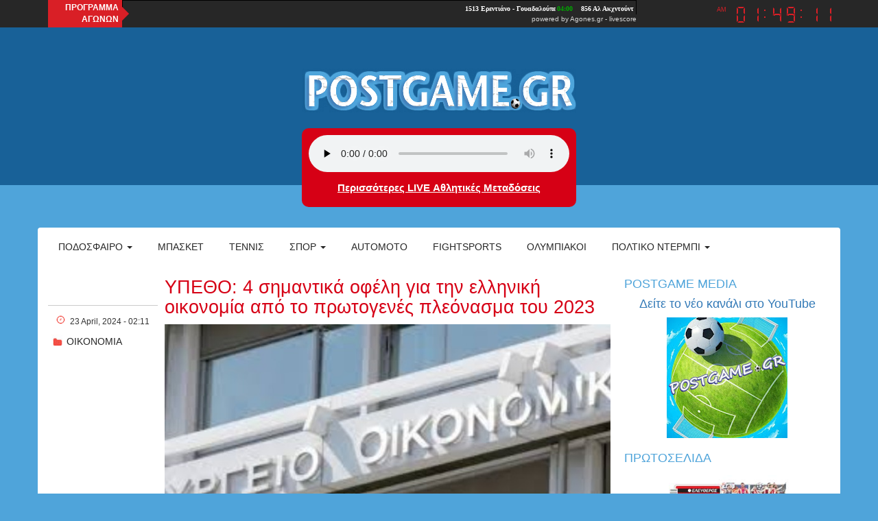

--- FILE ---
content_type: text/html; charset=utf-8
request_url: https://postgame.gr/sports/%CF%85%CF%80%CE%B5%CE%B8%CE%BF-4-%CF%83%CE%B7%CE%BC%CE%B1%CE%BD%CF%84%CE%B9%CE%BA%CE%AC-%CE%BF%CF%86%CE%AD%CE%BB%CE%B7-%CE%B3%CE%B9%CE%B1-%CF%84%CE%B7%CE%BD-%CE%B5%CE%BB%CE%BB%CE%B7%CE%BD%CE%B9%CE%BA%CE%AE-%CE%BF%CE%B9%CE%BA%CE%BF%CE%BD%CE%BF%CE%BC%CE%AF%CE%B1-%CE%B1%CF%80%CF%8C-%CF%84%CE%BF-%CF%80%CF%81%CF%89%CF%84%CE%BF%CE%B3%CE%B5%CE%BD%CE%AD%CF%82-%CF%80%CE%BB%CE%B5%CF%8C%CE%BD%CE%B1%CF%83%CE%BC%CE%B1-%CF%84%CE%BF%CF%85-2023
body_size: 9389
content:
<!DOCTYPE html>

<html lang="el">

<head>
	<meta name="viewport" content="width=device-width, initial-scale=1.0, user-scalable=no">
	<meta name="copyright" content="internetatmajor.com">
	<meta http-equiv="Content-Type" content="text/html; charset=utf-8" />
<link rel="shortcut icon" href="https://postgame.gr/sites/default/files/favicon.png" type="image/png" />
<link rel="shortlink" href="/node/191236" />
<link rel="canonical" href="/sports/%CF%85%CF%80%CE%B5%CE%B8%CE%BF-4-%CF%83%CE%B7%CE%BC%CE%B1%CE%BD%CF%84%CE%B9%CE%BA%CE%AC-%CE%BF%CF%86%CE%AD%CE%BB%CE%B7-%CE%B3%CE%B9%CE%B1-%CF%84%CE%B7%CE%BD-%CE%B5%CE%BB%CE%BB%CE%B7%CE%BD%CE%B9%CE%BA%CE%AE-%CE%BF%CE%B9%CE%BA%CE%BF%CE%BD%CE%BF%CE%BC%CE%AF%CE%B1-%CE%B1%CF%80%CF%8C-%CF%84%CE%BF-%CF%80%CF%81%CF%89%CF%84%CE%BF%CE%B3%CE%B5%CE%BD%CE%AD%CF%82-%CF%80%CE%BB%CE%B5%CF%8C%CE%BD%CE%B1%CF%83%CE%BC%CE%B1-%CF%84%CE%BF%CF%85-2023" />
<meta name="Generator" content="Drupal 7 (http://drupal.org)" />
    <script src="https://cdnjs.cloudflare.com/ajax/libs/moment.js/2.10.6/moment.min.js"></script>
    <script type="text/javascript" src="https://postgame.gr/sites/all/modules/jquery_update/replace/jquery/1.12/jquery.min.js?v=1.12.4"></script>
<script type="text/javascript" src="https://postgame.gr/misc/jquery.once.js?v=1.2"></script>
<script type="text/javascript" src="https://postgame.gr/misc/drupal.js?rn05ku"></script>
<script type="text/javascript" src="https://postgame.gr/sites/all/modules/jquery_update/js/jquery_browser.js?v=0.0.1"></script>
<script type="text/javascript" src="https://postgame.gr/sites/all/modules/jquery_update/replace/ui/external/jquery.cookie.js?v=67fb34f6a866c40d0570"></script>
<script type="text/javascript" src="https://postgame.gr/sites/all/modules/jquery_update/replace/jquery.form/4/jquery.form.min.js?v=4.2.1"></script>
<script type="text/javascript" src="https://postgame.gr/misc/ajax.js?v=7.39"></script>
<script type="text/javascript" src="https://postgame.gr/sites/all/modules/jquery_update/js/jquery_update.js?v=0.0.1"></script>
<script type="text/javascript" src="https://postgame.gr/sites/all/modules/media_colorbox/media_colorbox.js?rn05ku"></script>
<script type="text/javascript" src="https://postgame.gr/sites/all/modules/lazyloader/jquery.lazyloader.js?rn05ku"></script>
<script type="text/javascript" src="https://postgame.gr/sites/all/libraries/colorbox/jquery.colorbox-min.js?rn05ku"></script>
<script type="text/javascript" src="https://postgame.gr/sites/all/modules/colorbox/js/colorbox.js?rn05ku"></script>
<script type="text/javascript" src="https://postgame.gr/sites/all/modules/colorbox/styles/default/colorbox_style.js?rn05ku"></script>
<script type="text/javascript" src="https://postgame.gr/sites/all/modules/views/js/base.js?rn05ku"></script>
<script type="text/javascript" src="https://postgame.gr/misc/progress.js?v=7.39"></script>
<script type="text/javascript" src="https://postgame.gr/sites/all/modules/views/js/ajax_view.js?rn05ku"></script>
<script type="text/javascript" src="https://postgame.gr/sites/all/themes/iam_postgame/js/postgame.js?rn05ku"></script>
<script type="text/javascript" src="https://postgame.gr/sites/all/themes/iam_postgame/js/clock.js?rn05ku"></script>
<script type="text/javascript" src="//maxcdn.bootstrapcdn.com/bootstrap/3.3.4/js/bootstrap.min.js?rn05ku"></script>
<script type="text/javascript">
<!--//--><![CDATA[//><!--
jQuery.extend(Drupal.settings, {"basePath":"\/","pathPrefix":"","ajaxPageState":{"theme":"iam_postgame","theme_token":"ZRtvQExAsSqgxBIBIid8Wb9adrI44jDYJd8ql6r2vv4","jquery_version":"1.12","jquery_version_token":"nwmA9FN91Hs1gSw3sD3RxYoHUBTSJijAGiBLmXub26U","js":{"sites\/all\/modules\/addthis\/addthis.js":1,"0":1,"sites\/all\/modules\/jquery_update\/replace\/jquery\/1.12\/jquery.min.js":1,"misc\/jquery.once.js":1,"misc\/drupal.js":1,"sites\/all\/modules\/jquery_update\/js\/jquery_browser.js":1,"sites\/all\/modules\/jquery_update\/replace\/ui\/external\/jquery.cookie.js":1,"sites\/all\/modules\/jquery_update\/replace\/jquery.form\/4\/jquery.form.min.js":1,"misc\/ajax.js":1,"sites\/all\/modules\/jquery_update\/js\/jquery_update.js":1,"sites\/all\/modules\/media_colorbox\/media_colorbox.js":1,"sites\/all\/modules\/lazyloader\/jquery.lazyloader.js":1,"sites\/all\/libraries\/colorbox\/jquery.colorbox-min.js":1,"sites\/all\/modules\/colorbox\/js\/colorbox.js":1,"sites\/all\/modules\/colorbox\/styles\/default\/colorbox_style.js":1,"sites\/all\/modules\/views\/js\/base.js":1,"misc\/progress.js":1,"sites\/all\/modules\/views\/js\/ajax_view.js":1,"sites\/all\/themes\/iam_postgame\/js\/postgame.js":1,"sites\/all\/themes\/iam_postgame\/js\/clock.js":1,"\/\/maxcdn.bootstrapcdn.com\/bootstrap\/3.3.4\/js\/bootstrap.min.js":1},"css":{"modules\/system\/system.base.css":1,"modules\/system\/system.menus.css":1,"modules\/system\/system.messages.css":1,"modules\/system\/system.theme.css":1,"modules\/aggregator\/aggregator.css":1,"modules\/field\/theme\/field.css":1,"modules\/node\/node.css":1,"modules\/user\/user.css":1,"sites\/all\/modules\/views\/css\/views.css":1,"sites\/all\/modules\/lazyloader\/lazyloader.css":1,"sites\/all\/modules\/colorbox\/styles\/default\/colorbox_style.css":1,"sites\/all\/modules\/ctools\/css\/ctools.css":1,"sites\/all\/themes\/iam_postgame\/css\/postgame.css":1,"sites\/all\/themes\/iam_postgame\/css\/clock.css":1,"\/\/maxcdn.bootstrapcdn.com\/bootstrap\/3.3.4\/css\/bootstrap.min.css":1}},"colorbox":{"opacity":"0.85","current":"{current} of {total}","previous":"\u00ab Prev","next":"Next \u00bb","close":"Close","maxWidth":"98%","maxHeight":"98%","fixed":true,"mobiledetect":true,"mobiledevicewidth":"480px","file_public_path":"\/sites\/default\/files","specificPagesDefaultValue":"admin*\nimagebrowser*\nimg_assist*\nimce*\nnode\/add\/*\nnode\/*\/edit\nprint\/*\nprintpdf\/*\nsystem\/ajax\nsystem\/ajax\/*"},"views":{"ajax_path":"\/views\/ajax","ajaxViews":{"views_dom_id:453f5b5f7cfa2798554b8fe6818edb65":{"view_name":"postgame_radio","view_display_id":"postgame_radio_ticker","view_args":"","view_path":"node\/204622","view_base_path":null,"view_dom_id":"453f5b5f7cfa2798554b8fe6818edb65","pager_element":0}}},"urlIsAjaxTrusted":{"\/views\/ajax":true,"\/search":true},"lazyloader":{"loadImageDelay":"5"}});
//--><!]]>
</script>
	<title>ΥΠΕΘΟ: 4 σημαντικά οφέλη για την ελληνική οικονομία από το πρωτογενές πλεόνασμα του 2023 | Postgame</title>
	<style type="text/css" media="all">
@import url("https://postgame.gr/modules/system/system.base.css?rn05ku");
@import url("https://postgame.gr/modules/system/system.menus.css?rn05ku");
@import url("https://postgame.gr/modules/system/system.messages.css?rn05ku");
@import url("https://postgame.gr/modules/system/system.theme.css?rn05ku");
</style>
<style type="text/css" media="all">
@import url("https://postgame.gr/modules/aggregator/aggregator.css?rn05ku");
@import url("https://postgame.gr/modules/field/theme/field.css?rn05ku");
@import url("https://postgame.gr/modules/node/node.css?rn05ku");
@import url("https://postgame.gr/modules/user/user.css?rn05ku");
@import url("https://postgame.gr/sites/all/modules/views/css/views.css?rn05ku");
@import url("https://postgame.gr/sites/all/modules/lazyloader/lazyloader.css?rn05ku");
</style>
<style type="text/css" media="all">
@import url("https://postgame.gr/sites/all/modules/colorbox/styles/default/colorbox_style.css?rn05ku");
@import url("https://postgame.gr/sites/all/modules/ctools/css/ctools.css?rn05ku");
</style>
<style type="text/css" media="all">
@import url("https://postgame.gr/sites/all/themes/iam_postgame/css/postgame.css?rn05ku");
@import url("https://postgame.gr/sites/all/themes/iam_postgame/css/clock.css?rn05ku");
</style>
<link type="text/css" rel="stylesheet" href="//maxcdn.bootstrapcdn.com/bootstrap/3.3.4/css/bootstrap.min.css?rn05ku" media="all" />
	
	<!-- Google Ad Sense -->
	<script async src="https://pagead2.googlesyndication.com/pagead/js/adsbygoogle.js?client=ca-pub-7597370425450905" crossorigin="anonymous"></script>
	
	<!-- GDPR, αχρείαστο πλέον επειδή έχει τέτοιο και το Google AdSense -->
	<!--
	<script type="text/javascript" charset="UTF-8" src="//cdn.cookie-script.com/s/c03bda63aa104cf557f174b36162eb7f.js"></script> 
	-->

</head>

<body class="html not-front not-logged-in no-sidebars page-node page-node- page-node-191236 node-type-article" >
	
	<div id="fb-root"></div>
	<script>(function(d, s, id) {
		var js, fjs = d.getElementsByTagName(s)[0];
		if (d.getElementById(id)) return;
		js = d.createElement(s); js.id = id;
		js.src = "//connect.facebook.net/en_US/sdk.js#xfbml=1&version=v2.4&appId=894499633939013";
		fjs.parentNode.insertBefore(js, fjs);
		}(document, 'script', 'facebook-jssdk'));
	</script>
	
	
<style>

	#views-exposed-form-search-page	{
		display:none;
	}
</style>

<div id="general-wrap">
	
	<div class="topline">

		<div class="container">

			<div class="row">

				<div class="agones col-lg-10 col-md-10 col-sm-12 col-xs-12">

					<div class="title">ΠΡΟΓΡΑΜΜΑ<br />ΑΓΩΝΩΝ</div>

					<div style="width:750px;text-align:right;line-height:11px;">

						<iframe src="https://ticker.agones.gr/ticker2_scroll_show.php?speed=800&color=ffffff&color2=00aa00&bgcolor=272727&bgcolor2=272727&width=750&font=10"
							width="750" height="21" scrolling=no marginwidth=0 marginheight=0 frameborder=0 border=0
							style="border:0;margin:0;padding:0;"></iframe>
						<br />
						<div style="font-family: Verdana, Tahoma, Arial, sans-serif;font-size:10px;background-color:#272727;color:#D8D8D8;">powered by <a style="font-size:10px;color:#D8D8D8;text-decoration:none;" href="https://agones.gr" target="_blank">Agones.gr</a> - <a href="https://agones.gr" target="_blank" style="font-size:10px;color:#D8D8D8;text-decoration:none;">livescore</a></div>
					
					</div>

				</div>
				
				<div class="time col-lg-2 col-md-2 col-sm-12 col-xs-12">

					<div id="clock" class="dark">

						<div class="display">

							<div class="ampm"></div>
							<div class="digits"></div>

						</div>

					</div>

				</div>

			</div>

		</div>

	</div>

	<div id="top-page">
	
		<div class="container">
		
			<div class="head-logo">
				
				<div class="row">
				
					<style>#logo { margin: 20px auto; }</style>
					
					<div class="" style="text-align:center;">
						
													<div id="logo"> <a href="/" title="Home" rel="home"><img src="https://postgame.gr/sites/all/themes/iam_postgame/logo.png" alt="Home" id="logo-image" /></a> </div>
								
						
					</div>
					
					<div style="max-width:400px; text-align: center; margin:auto; float:none;">
						
						<div class="radio" onclick="gotoplayer()" style="cursor: pointer;">
							<audio id="stream" controls preload="none" style="width:100%;">
								<source src="https://cloudwebradio.com/8336/stream" type="audio/mpeg">
								</audio>
								<script> var audio = document.getElementById('stream'); audio.volume = 0.5; </script>
							<h2>
								<a href="https://www.youtube.com/@PostgameMedia" target="_blank">
									Περισσότερες LIVE Αθλητικές Μεταδόσεις</a>								
							<h2>
						</div>
						
					</div>
				
				</div>
			
			</div>

			<nav class="navbar navbar-default" role="navigation">
				
				<div class="navbar-header">

					<button type="button" class="navbar-toggle" data-toggle="collapse" data-target="#horizontal-collapse">
						<span class="sr-only">Toggle navigation</span>
						<span class="icon-bar"></span>
						<span class="icon-bar"></span>
						<span class="icon-bar"></span>
					</button>
					
				</div>
				<!-- /.navbar-header -->

				<div id ="horizontal-collapse" class="collapsible-menu navbar-collapse collapse">
					<ul class="nav navbar-nav"><li class="first expanded dropdown"><a href="/football" title="" data-target="#" class="dropdown-toggle" data-toggle="dropdown">Ποδόσφαιρο <span class="caret"></span></a><ul class="dropdown-menu"><li class="first leaf"><a href="/categories/super-league" title="">Super league</a></li>
<li class="leaf"><a href="/superleague-2" title="">Β&#039; &amp; Γ&#039; Εθνική</a></li>
<li class="leaf"><a href="/categories/champions-league" title="">Champions league</a></li>
<li class="last leaf"><a href="/categories/europa-league" title="">Europa league</a></li>
</ul></li>
<li class="collapsed"><a href="/basketball" title="">Μπάσκετ</a></li>
<li class="leaf"><a href="/tennis" title="">Τέννις</a></li>
<li class="expanded dropdown"><a href="/various-sports" title="" data-target="#" class="dropdown-toggle" data-toggle="dropdown">Σπορ <span class="caret"></span></a><ul class="dropdown-menu"><li class="first leaf"><a href="/handball" title="">Χάντμπολ</a></li>
<li class="leaf"><a href="/waterpolo" title="">Πόλο</a></li>
<li class="leaf"><a href="/volley" title=""> Βόλεϊ</a></li>
<li class="leaf"><a href="/categories/%CE%B9%CF%83%CF%84%CE%B9%CE%BF%CF%80%CE%BB%CE%BF%CE%90%CE%B1" title="">Ιστιοπλοια</a></li>
<li class="last leaf"><a href="/categories/%CE%BA%CE%BF%CE%BB%CF%8D%CE%BC%CE%B2%CE%B7%CF%83%CE%B7" title="">Κολυμβηση</a></li>
</ul></li>
<li class="collapsed"><a href="/automoto" title="">Automoto</a></li>
<li class="leaf"><a href="/fightsports" title="">Fightsports</a></li>
<li class="leaf"><a href="/olympics" title="">ΟΛΥΜΠΙΑΚΟΙ</a></li>
<li class="last expanded dropdown"><a href="/politics" title="Πολτικό Ντέρμπι" data-target="#" class="dropdown-toggle" data-toggle="dropdown">Πολτικό Ντέρμπι <span class="caret"></span></a><ul class="dropdown-menu"><li class="first leaf"><a href="/politics" title="Πολιτική">Πολιτική</a></li>
<li class="leaf"><a href="/economics" title="ΟΙΚΟΝΟΜΙΑ">Οικονομία</a></li>
<li class="leaf"><a href="/international-news" title="Διεθνείς ειδήσεις">Διεθνείς ειδήσεις</a></li>
<li class="leaf"><a href="/culture" title="Πολιτισμός">Πολιτισμός</a></li>
<li class="leaf"><a href="/turism" title="Τουρισμός">Τουρισμός</a></li>
<li class="leaf"><a href="/society" title="Κοινωνία">Κοινωνία</a></li>
<li class="last leaf"><a href="/cinema" title="ΣΙΝΕΜΑ">ΣΙΝΕΜΑ</a></li>
</ul></li>
</ul>					<form action="/search" method="get" id="views-exposed-form-search-page" accept-charset="UTF-8"><div><div class="views-exposed-form">
  <div class="views-exposed-widgets clearfix">
          <div id="edit-search-api-views-fulltext-wrapper" class="views-exposed-widget views-widget-filter-search_api_views_fulltext">
                  <label for="edit-search-api-views-fulltext">
            Fulltext search          </label>
                        <div class="views-widget">
                  </div>
              </div>
                    <div class="views-exposed-widget views-submit-button">
      <input type="submit" id="edit-submit-search" name="" value="Apply" class="form-submit" />    </div>
      </div>
</div>
</div></form>				</div>
				<!--/.nav-collapse -->
				
								
			</nav>
		
		</div>
	
	</div>

  
  <section id="main-content">
    <div class="container">
    	<div class="main-container"> 
                         <div id="messages"><div class="messages error">
<h2 class="element-invisible">Error message</h2>
 <ul>
  <li><em class="placeholder">Notice</em>: Undefined offset: 0 in <em class="placeholder">user_node_load()</em> (line <em class="placeholder">3682</em> of <em class="placeholder">/home/postgame/public_html/modules/user/user.module</em>).</li>
  <li><em class="placeholder">Notice</em>: Trying to get property of non-object in <em class="placeholder">user_node_load()</em> (line <em class="placeholder">3682</em> of <em class="placeholder">/home/postgame/public_html/modules/user/user.module</em>).</li>
  <li><em class="placeholder">Notice</em>: Undefined offset: 0 in <em class="placeholder">user_node_load()</em> (line <em class="placeholder">3683</em> of <em class="placeholder">/home/postgame/public_html/modules/user/user.module</em>).</li>
  <li><em class="placeholder">Notice</em>: Trying to get property of non-object in <em class="placeholder">user_node_load()</em> (line <em class="placeholder">3683</em> of <em class="placeholder">/home/postgame/public_html/modules/user/user.module</em>).</li>
  <li><em class="placeholder">Notice</em>: Undefined offset: 0 in <em class="placeholder">user_node_load()</em> (line <em class="placeholder">3684</em> of <em class="placeholder">/home/postgame/public_html/modules/user/user.module</em>).</li>
  <li><em class="placeholder">Notice</em>: Trying to get property of non-object in <em class="placeholder">user_node_load()</em> (line <em class="placeholder">3684</em> of <em class="placeholder">/home/postgame/public_html/modules/user/user.module</em>).</li>
  <li><em class="placeholder">Notice</em>: Undefined offset: 0 in <em class="placeholder">user_node_load()</em> (line <em class="placeholder">3682</em> of <em class="placeholder">/home/postgame/public_html/modules/user/user.module</em>).</li>
  <li><em class="placeholder">Notice</em>: Trying to get property of non-object in <em class="placeholder">user_node_load()</em> (line <em class="placeholder">3682</em> of <em class="placeholder">/home/postgame/public_html/modules/user/user.module</em>).</li>
  <li><em class="placeholder">Notice</em>: Undefined offset: 0 in <em class="placeholder">user_node_load()</em> (line <em class="placeholder">3683</em> of <em class="placeholder">/home/postgame/public_html/modules/user/user.module</em>).</li>
  <li><em class="placeholder">Notice</em>: Trying to get property of non-object in <em class="placeholder">user_node_load()</em> (line <em class="placeholder">3683</em> of <em class="placeholder">/home/postgame/public_html/modules/user/user.module</em>).</li>
  <li><em class="placeholder">Notice</em>: Undefined offset: 0 in <em class="placeholder">user_node_load()</em> (line <em class="placeholder">3684</em> of <em class="placeholder">/home/postgame/public_html/modules/user/user.module</em>).</li>
  <li><em class="placeholder">Notice</em>: Trying to get property of non-object in <em class="placeholder">user_node_load()</em> (line <em class="placeholder">3684</em> of <em class="placeholder">/home/postgame/public_html/modules/user/user.module</em>).</li>
  <li><em class="placeholder">Notice</em>: Undefined offset: 0 in <em class="placeholder">user_node_load()</em> (line <em class="placeholder">3682</em> of <em class="placeholder">/home/postgame/public_html/modules/user/user.module</em>).</li>
  <li><em class="placeholder">Notice</em>: Trying to get property of non-object in <em class="placeholder">user_node_load()</em> (line <em class="placeholder">3682</em> of <em class="placeholder">/home/postgame/public_html/modules/user/user.module</em>).</li>
  <li><em class="placeholder">Notice</em>: Undefined offset: 0 in <em class="placeholder">user_node_load()</em> (line <em class="placeholder">3683</em> of <em class="placeholder">/home/postgame/public_html/modules/user/user.module</em>).</li>
  <li><em class="placeholder">Notice</em>: Trying to get property of non-object in <em class="placeholder">user_node_load()</em> (line <em class="placeholder">3683</em> of <em class="placeholder">/home/postgame/public_html/modules/user/user.module</em>).</li>
  <li><em class="placeholder">Notice</em>: Undefined offset: 0 in <em class="placeholder">user_node_load()</em> (line <em class="placeholder">3684</em> of <em class="placeholder">/home/postgame/public_html/modules/user/user.module</em>).</li>
  <li><em class="placeholder">Notice</em>: Trying to get property of non-object in <em class="placeholder">user_node_load()</em> (line <em class="placeholder">3684</em> of <em class="placeholder">/home/postgame/public_html/modules/user/user.module</em>).</li>
  <li><em class="placeholder">Notice</em>: Undefined offset: 0 in <em class="placeholder">user_node_load()</em> (line <em class="placeholder">3682</em> of <em class="placeholder">/home/postgame/public_html/modules/user/user.module</em>).</li>
  <li><em class="placeholder">Notice</em>: Trying to get property of non-object in <em class="placeholder">user_node_load()</em> (line <em class="placeholder">3682</em> of <em class="placeholder">/home/postgame/public_html/modules/user/user.module</em>).</li>
  <li><em class="placeholder">Notice</em>: Undefined offset: 0 in <em class="placeholder">user_node_load()</em> (line <em class="placeholder">3683</em> of <em class="placeholder">/home/postgame/public_html/modules/user/user.module</em>).</li>
  <li><em class="placeholder">Notice</em>: Trying to get property of non-object in <em class="placeholder">user_node_load()</em> (line <em class="placeholder">3683</em> of <em class="placeholder">/home/postgame/public_html/modules/user/user.module</em>).</li>
  <li><em class="placeholder">Notice</em>: Undefined offset: 0 in <em class="placeholder">user_node_load()</em> (line <em class="placeholder">3684</em> of <em class="placeholder">/home/postgame/public_html/modules/user/user.module</em>).</li>
  <li><em class="placeholder">Notice</em>: Trying to get property of non-object in <em class="placeholder">user_node_load()</em> (line <em class="placeholder">3684</em> of <em class="placeholder">/home/postgame/public_html/modules/user/user.module</em>).</li>
  <li><em class="placeholder">Notice</em>: Undefined offset: 0 in <em class="placeholder">user_node_load()</em> (line <em class="placeholder">3682</em> of <em class="placeholder">/home/postgame/public_html/modules/user/user.module</em>).</li>
  <li><em class="placeholder">Notice</em>: Trying to get property of non-object in <em class="placeholder">user_node_load()</em> (line <em class="placeholder">3682</em> of <em class="placeholder">/home/postgame/public_html/modules/user/user.module</em>).</li>
  <li><em class="placeholder">Notice</em>: Undefined offset: 0 in <em class="placeholder">user_node_load()</em> (line <em class="placeholder">3683</em> of <em class="placeholder">/home/postgame/public_html/modules/user/user.module</em>).</li>
  <li><em class="placeholder">Notice</em>: Trying to get property of non-object in <em class="placeholder">user_node_load()</em> (line <em class="placeholder">3683</em> of <em class="placeholder">/home/postgame/public_html/modules/user/user.module</em>).</li>
  <li><em class="placeholder">Notice</em>: Undefined offset: 0 in <em class="placeholder">user_node_load()</em> (line <em class="placeholder">3684</em> of <em class="placeholder">/home/postgame/public_html/modules/user/user.module</em>).</li>
  <li><em class="placeholder">Notice</em>: Trying to get property of non-object in <em class="placeholder">user_node_load()</em> (line <em class="placeholder">3684</em> of <em class="placeholder">/home/postgame/public_html/modules/user/user.module</em>).</li>
 </ul>
</div>
</div>                                    <div class="region region-content">
    <div id="block-system-main" class="block block-system">

    
  <div class="content">
    
<div id="article-191236" class="node node-article clearfix">

	<div id="article-info">
				<a href="/user/" class="author"></a>		<span class="horizontal-space"></span>
		<p class="created">23 April, 2024 - 02:11</p>
				
<div class="field field-name-field-categories field-type-taxonomy-term-reference field-label-above">
      <div class="field-label">Categories:&nbsp;</div>
    <div class="field-items">
          <div class="field-item even"><a href="/economics">ΟΙΚΟΝΟΜΙΑ</a></div>
      </div>
</div>
	</div>
  
<div class="content">
		<h2>ΥΠΕΘΟ: 4 σημαντικά οφέλη για την ελληνική οικονομία από το πρωτογενές πλεόνασμα του 2023</h2>
	
<div class="field field-name-field-featured-image field-type-file field-label-hidden">
    <div class="field-items">
          <div class="field-item even"><div id="file-198584" class="file file-image file-image-jpeg">

        <h2 class="element-invisible"><a href="/files/w22-124349images1jpg-0">w22-124349images1.jpg</a></h2>
    
  
  <div class="content">
    <img data-src="https://postgame.gr/sites/default/files/w22-124349images1_0.jpg" src="https://postgame.gr/sites/all/modules/lazyloader/image_placeholder.gif" width="720" height="405" alt="" /><noscript><img src="https://postgame.gr/sites/default/files/w22-124349images1_0.jpg" width="720" height="405" alt="" /></noscript>  </div>

  
</div>
</div>
      </div>
</div>

<div class="field field-name-body field-type-text-with-summary field-label-hidden">
    <div class="field-items">
          <div class="field-item even"><p><span style="font-size: 13.008px;">Η ανθεκτικότητα της ελληνικής οικονομίας και η σταθερή δημοσιονομική πολιτική οδήγησαν στην επίτευξη των δημοσιονομικών στόχων για το 2023, αναφέρει το υπουργείο Εθνικής Οικονομίας και Οικονομικών με αφορμή τα στοιχεία που δημοσιοποίησε η ΕΛΣΤΑΤ. Παράλληλα, επισημαίνει ότι προκύπτουν τέσσερα σημαντικά οφέλη για την ελληνική οικονομία από το πρωτογενές πλεόνασμα του 2023.</p>
<!--break--><p></span></p>
<p><span style="font-size: 13.008px;"></span></p>
<p><span style="font-size: 13.008px;"></span></p>
<p><span style="font-size: 13.008px;"></span></p>
<p><span style="font-size: 13.008px;"></span></p>
<p><span style="font-size: 13.008px;"></span></p>
<p><span style="font-size: 13.008px;"></span></p>
<p><span style="font-size: 13.008px;">&nbsp;</span></p>
<p><span style="font-size: 13.008px;">Συγκεκριμένα, από το ΥΠΕΘΟ αναφέρονται τα εξής:</span></p>
<p><span style="font-size: 13.008px;">&nbsp;</span></p>
<p><span style="font-size: 13.008px;">«Όπως ανακοίνωσε η Ελληνική Στατιστική Αρχή, το πρωτογενές αποτέλεσμα Γενικής Κυβέρνησης για το 2023 ανήλθε σε 1,86% του ΑΕΠ, έναντι στόχου για 1,15% του ΑΕΠ που περιλαμβανόταν στην Εισηγητική Έκθεση του προϋπολογισμού. Σε σχέση με τους στόχους του προϋπολογισμού 2024 παρατηρήθηκε υπέρβαση καθαρών φορολογικών εσόδων ύψους 292 εκατ. ευρώ το τελευταίο τρίμηνο του 2023 και ύψους 647 εκατ. ευρώ την περίοδο Ιανουαρίου- Φεβρουαρίου 2024, που καταγράφονται δημοσιονομικά στο έτος 2023, ενώ παρατηρήθηκε συγκράτηση των δαπανών των φορέων Γενικής Κυβέρνησης ύψους 602 εκατ. ευρώ.</span></p>
<p><span style="font-size: 13.008px;">&nbsp;</span></p>
<p><span style="font-size: 13.008px;">Το θετικό αυτό αποτέλεσμα αποδεικνύει τη δυναμική της ελληνικής οικονομίας, αλλά και τα σταδιακά οφέλη από τη μείωση της φοροδιαφυγής. Είναι ενδεικτικό ότι τους μήνες Ιανουάριο και Φεβρουάριο 2024, τα 397 εκατ. ευρώ εκ των 647 εκατ. ευρώ που ήταν η υπέρβαση των στόχων, προήλθαν από την καταβολή φόρου εισοδήματος νομικών προσώπων.</span></p>
<p><span style="font-size: 13.008px;">&nbsp;</span></p>
<p><span style="font-size: 13.008px;">Η υπέρβαση του στόχου αναφορικά με το πρωτογενές πλεόνασμα έχει αντανάκλαση σε 4 πεδία:</span></p>
<p><span style="font-size: 13.008px;">&nbsp;</span></p>
<p><span style="font-size: 13.008px;">Πρώτον, στην ταχύτερη μείωση του δημοσίου χρέους. Με βάση το ανωτέρω αποτέλεσμα, ο λόγος χρέους προς ΑΕΠ μειώθηκε από 172,7% το 2022 σε 161,9% το 2023.</span></p>
<p><span style="font-size: 13.008px;">&nbsp;</span></p>
<p><span style="font-size: 13.008px;">Δεύτερον, στη δημιουργία μιας καλύτερης αφετηρίας για την επίτευξη των δημοσιονομικών στόχων του 2024, παρά τις διεθνείς αναταράξεις και την επιβράδυνση των διεθνών και ευρωπαϊκών ρυθμών ανάπτυξης,</span></p>
<p><span style="font-size: 13.008px;">&nbsp;</span></p>
<p><span style="font-size: 13.008px;">Τρίτον, στη δημιουργία περισσότερων περιθωρίων ευελιξίας αναφορικά με τον 4ετή δημοσιονομικό προγραμματισμό της χώρας λόγω της συγκράτησης του χρέους.</span></p>
<p><span style="font-size: 13.008px;">&nbsp;</span></p>
<p><span style="font-size: 13.008px;">Τέταρτον, το αποτέλεσμα αυτό στέλνει ένα ισχυρό σήμα στις διεθνείς αγορές ότι η ελληνική οικονομία ισχυροποιείται και αναπτύσσεται πέραν των στόχων, παρά τις δυσκολίες και τα έκτακτα γεγονότα που αντιμετώπισε η χώρα (φυσικές καταστροφές, διεθνείς κρίσεις, διπλές εθνικές εκλογές κ.λπ.) κατά το προηγούμενο έτος».</span></p>
<p><span style="font-size: 13.008px;"></span></p>
<p><span style="font-size: 13.008px;"></span></p>
<p><span style="font-size: 13.008px;"></span></p>
<p><span style="font-size: 13.008px;"></span></p>
<p><span style="font-size: 13.008px;"></span></p>
<p><span style="font-size: 13.008px;">πηγή amna.gr</span></p>
</div>
      </div>
</div>
</div>

<hr />

<!--
<div class="comments">
	<div class="fb-comments" data-href="https://postgame.grsports/υπεθο-4-σημαντικά-οφέλη-για-την-ελληνική-οικονομία-από-το-πρωτογενές-πλεόνασμα-του-2023" data-numposts="5"></div>
</div>
-->

</div>
  </div>
</div>
<div id="block-views-3dad5b5dc95f727cfab99200d7c6c3af" class="block block-views">

    <h2>Σχετικα Αρθρα</h2>
  
  <div class="content">
    <div class="view view-related-articles view-id-related_articles view-display-id-related_articles view-dom-id-aa4d8c3253165e8ae777b129b902bd6f">
        
  
  
      <div class="view-content">
        <div class="views-row views-row-1 views-row-odd views-row-first">
      
  <div class="views-field views-field-nothing">        <span class="field-content"><div class="related-image">
<img data-src="https://postgame.gr/sites/default/files/styles/medium/public/w20-14260631317087.jpg?itok=lZ9eJ5K0" src="https://postgame.gr/sites/all/modules/lazyloader/image_placeholder.gif" width="220" height="124" alt="" /><noscript><img src="https://postgame.gr/sites/default/files/styles/medium/public/w20-14260631317087.jpg?itok=lZ9eJ5K0" width="220" height="124" alt="" /></noscript>
</div>
<div class="related-content">
<span class="created">21.01.26</span>
<span class="categories"><a href="/economics">ΟΙΚΟΝΟΜΙΑ</a></span>
<a class="author-link"href="/user/"></a>
<a href="/sports/%CE%BA-%CF%87%CE%B1%CF%84%CE%B6%CE%B7%CE%B4%CE%AC%CE%BA%CE%B7%CF%82-%CE%B7-%CE%BA%CF%85%CE%B2%CE%AD%CF%81%CE%BD%CE%B7%CF%83%CE%B7-%CF%84%CE%B9%CE%BC%CE%AC-%CF%84%CE%B9%CF%82-%CE%B4%CE%B5%CF%83%CE%BC%CE%B5%CF%8D%CF%83%CE%B5%CE%B9%CF%82-%CF%84%CE%B7%CF%82-%CE%BF%CE%B9-30-%CE%BC%CE%B5%CF%84%CE%B1%CF%81%CF%81%CF%85%CE%B8%CE%BC%CE%AF%CF%83%CE%B5%CE%B9%CF%82-%CE%B3%CE%B9%CE%B1-%CF%84%CE%BF-2026">Κ. Χατζηδάκης: Η κυβέρνηση τιμά τις δεσμεύσεις της - Οι 30 μεταρρυθμίσεις για το 2026</a>
</div></span>  </div>  </div>
  <div class="views-row views-row-2 views-row-even">
      
  <div class="views-field views-field-nothing">        <span class="field-content"><div class="related-image">
<img data-src="https://postgame.gr/sites/default/files/styles/medium/public/w19-21341431313974.jpg?itok=Fh5EMSBn" src="https://postgame.gr/sites/all/modules/lazyloader/image_placeholder.gif" width="220" height="124" alt="" /><noscript><img src="https://postgame.gr/sites/default/files/styles/medium/public/w19-21341431313974.jpg?itok=Fh5EMSBn" width="220" height="124" alt="" /></noscript>
</div>
<div class="related-content">
<span class="created">20.01.26</span>
<span class="categories"><a href="/economics">ΟΙΚΟΝΟΜΙΑ</a></span>
<a class="author-link"href="/user/"></a>
<a href="/sports/%CE%BA-%CF%80%CE%B9%CE%B5%CF%81%CF%81%CE%B1%CE%BA%CE%AC%CE%BA%CE%B7%CF%82-%CE%B1%CF%80%CF%8C-%CF%84%CE%BF-eurogroup%C2%AB%CF%80%CF%81%CE%AD%CF%80%CE%B5%CE%B9-%CE%BD%CE%B1-%CE%B5%CF%80%CE%B9%CF%83%CF%84%CF%81%CE%AD%CF%88%CE%BF%CF%85%CE%BC%CE%B5-%CF%83%CE%B5-%CE%AD%CE%BD%CE%B1%CE%BD-%CE%B4%CF%81%CF%8C%CE%BC%CE%BF-%CE%B2%CE%B9%CF%8E%CF%83%CE%B9%CE%BC%CE%B7%CF%82-%CE%BF%CE%B9%CE%BA%CE%BF%CE%BD%CE%BF%CE%BC%CE%B9%CE%BA%CE%AE%CF%82">Κ. Πιερρακάκης από το Eurogroup:«Πρέπει να επιστρέψουμε σε έναν δρόμο βιώσιμης οικονομικής ανάπτυξης και δυναμισμού»</a>
</div></span>  </div>  </div>
  <div class="views-row views-row-3 views-row-odd">
      
  <div class="views-field views-field-nothing">        <span class="field-content"><div class="related-image">
<img data-src="https://postgame.gr/sites/default/files/styles/medium/public/w17-81326w30201534iris.png?itok=fUJ6g8fK" src="https://postgame.gr/sites/all/modules/lazyloader/image_placeholder.gif" width="220" height="124" alt="" /><noscript><img src="https://postgame.gr/sites/default/files/styles/medium/public/w17-81326w30201534iris.png?itok=fUJ6g8fK" width="220" height="124" alt="" /></noscript>
</div>
<div class="related-content">
<span class="created">19.01.26</span>
<span class="categories"><a href="/economics">ΟΙΚΟΝΟΜΙΑ</a></span>
<a class="author-link"href="/user/"></a>
<a href="/sports/%CE%B5%CE%BA%CF%81%CE%B7%CE%BA%CF%84%CE%B9%CE%BA%CE%AE-%CE%AC%CE%BD%CE%BF%CE%B4%CE%BF%CF%82-%CE%AC%CE%BC%CE%B5%CF%83%CF%89%CE%BD-%CF%80%CE%BB%CE%B7%CF%81%CF%89%CE%BC%CF%8E%CE%BD-%CE%BC%CE%AD%CF%83%CF%89-iris-%CF%84%CE%B7%CE%BD-%CF%80%CE%B5%CF%81%CE%AF%CE%BF%CE%B4%CE%BF-2020-2025">Εκρηκτική άνοδος άμεσων πληρωμών μέσω IRIS την περίοδο 2020-2025</a>
</div></span>  </div>  </div>
  <div class="views-row views-row-4 views-row-even views-row-last">
      
  <div class="views-field views-field-nothing">        <span class="field-content"><div class="related-image">
<img data-src="https://postgame.gr/sites/default/files/styles/medium/public/w16-164832w23154901w05132520w25153017w15124551w27205010proypologismos.jpg?itok=wQLgr3co" src="https://postgame.gr/sites/all/modules/lazyloader/image_placeholder.gif" width="220" height="124" alt="" /><noscript><img src="https://postgame.gr/sites/default/files/styles/medium/public/w16-164832w23154901w05132520w25153017w15124551w27205010proypologismos.jpg?itok=wQLgr3co" width="220" height="124" alt="" /></noscript>
</div>
<div class="related-content">
<span class="created">17.01.26</span>
<span class="categories"><a href="/economics">ΟΙΚΟΝΟΜΙΑ</a></span>
<a class="author-link"href="/user/"></a>
<a href="/sports/%CE%BD%CE%AD%CE%B1-%CE%AD%CE%BA%CE%B4%CE%BF%CF%83%CE%B7-%CE%B5%CE%BD%CF%84%CF%8C%CE%BA%CF%89%CE%BD-%CE%B3%CF%81%CE%B1%CE%BC%CE%BC%CE%B1%CF%84%CE%AF%CF%89%CE%BD-%CF%84%CE%BF%CF%85-%CE%B5%CE%BB%CE%BB%CE%B7%CE%BD%CE%B9%CE%BA%CE%BF%CF%8D-%CE%B4%CE%B7%CE%BC%CE%BF%CF%83%CE%AF%CE%BF%CF%85-%CE%BC%CE%B5-%CE%B5%CE%BE%CE%AC%CE%BC%CE%B7%CE%BD%CE%B7-%CE%B4%CE%B9%CE%AC%CF%81%CE%BA%CE%B5%CE%B9%CE%B1">Νέα έκδοση εντόκων γραμματίων του ελληνικού Δημοσίου με εξάμηνη διάρκεια</a>
</div></span>  </div>  </div>
    </div>
  
  
  
  
  
  
</div>  </div>
</div>
  </div>
      </div>
                    <section id="sidebar">
            <div class="region region-sidebar">
    <div id="block-block-36" class="block block-block block--postame-media">

    <h2>Postgame Media</h2>
  
  <div class="content">
    <h4 style="text-align: center;"><a href="https://sports.postgame.gr/">Δείτε το νέο κανάλι στο YouTube</a></h4>
<div style="widht: 100%; text-align: center;"><img alt="channels4_profile" title="YouTube profile" class="media-element file-full" data-delta="1" data-src="https://postgame.gr/sites/default/files/channels4_profile.jpg" src="https://postgame.gr/sites/all/modules/lazyloader/image_placeholder.gif" width="176" height="176" /><noscript><img alt="channels4_profile" title="YouTube profile" class="media-element file-full" data-delta="1" src="https://postgame.gr/sites/default/files/channels4_profile.jpg" width="176" height="176" /></noscript></div>
  </div>
</div>
<div id="block-block-38" class="block block-block block--tvprogram">

    <h2>Πρωτοσέλιδα</h2>
  
  <div class="content">
    <div align="center">
<iframe src="https://www.protoselidaefimeridon.gr/customticker.php?category=politikes&amp;width=180&amp;height=205&amp;color=fff" width="180" height="215" scrolling="no" frameborder="no" align="middle" style="padding: 0; margin: 0; overflow: hidden;"></iframe></div>
<div align="center"></div>
<div align="center"><strong><a target="_blank" rel="nofollow" href="https://www.foxbet.gr/athlitikes-metadoseis-simera">Τηλεοπτικό Πρόγραμμα ημέρας</a></strong></div>
  </div>
</div>
<div id="block-menu-menu-media" class="block block-menu">

    <h2>Media</h2>
  
  <div class="content">
    <ul class="menu nav"><li class="first leaf"><a href="https://sports.postgame.gr/media/tv-program/" title="">Πρόγραμμα τηλεόρασης</a></li>
<li class="last leaf"><a href="https://sports.postgame.gr/webradio/" title="Live Webradio">Live Webradio</a></li>
</ul>  </div>
</div>
<div id="block-views-dc9f5566fe1b22aa665ca4cc79d472fd" class="block block-views">

    <h2>Postgame Radio</h2>
  
  <div class="content">
    <div class="view view-postgame-radio view-id-postgame_radio view-display-id-postgame_radio_ticker view-dom-id-453f5b5f7cfa2798554b8fe6818edb65">
        
  
  
      <div class="view-content">
        <div class="views-row views-row-1 views-row-odd views-row-first">
      
  <div class="views-field views-field-created">        <span class="field-content">05:00</span>  </div>  
  <div class="views-field views-field-title">        <span class="field-content"><a href="/sports/%CF%80%CF%81%CF%8C%CE%B3%CF%81%CE%B1%CE%BC%CE%BC%CE%B1-postgame-radio-%CF%84%CE%B5%CF%84%CE%AC%CF%81%CF%84%CE%B7-2112026">Πρόγραμμα Postgame Radio Τετάρτη 21/1/2026</a></span>  </div>  </div>
  <div class="views-row views-row-2 views-row-even">
      
  <div class="views-field views-field-created">        <span class="field-content">22:23</span>  </div>  
  <div class="views-field views-field-title">        <span class="field-content"><a href="/sports/live-radio-%CE%BF%CE%BB%CF%85%CE%BC%CF%80%CE%B9%CE%B1%CE%BA%CE%BF%CF%83-%CE%BC%CF%80%CE%B1%CE%B3%CE%B5%CF%81%CE%BD-%CE%BB%CE%B5%CE%B2%CE%B5%CF%81%CE%BA%CE%BF%CF%85%CE%B6%CE%B5%CE%BD-champions-league">Live radio   ΟΛΥΜΠιΑΚΟΣ-ΜΠΑΓΕΡΝ ΛΕΒΕΡΚΟΥΖΕΝ CHAMPiONS LEAGUE </a></span>  </div>  </div>
  <div class="views-row views-row-3 views-row-odd">
      
  <div class="views-field views-field-created">        <span class="field-content">20:36</span>  </div>  
  <div class="views-field views-field-title">        <span class="field-content"><a href="/sports/%CF%83%CE%BB%CE%B1%CF%83%CE%BA-%CE%B1%CF%81%CE%B7%CF%83-euro-cup-live-radio">ΣΛΑΣκ -ΑΡΗΣ EURO CUP LiVE RADiO </a></span>  </div>  </div>
  <div class="views-row views-row-4 views-row-even">
      
  <div class="views-field views-field-created">        <span class="field-content">19:53</span>  </div>  
  <div class="views-field views-field-title">        <span class="field-content"><a href="/sports/%CE%BF%CE%BB%CF%85%CE%BC%CF%80%CE%B9%CE%B1%CE%BA%CE%BF%CF%83-%CE%BC%CE%B1%CE%BA%CE%B1%CE%BC%CF%80%CE%B9-euroleague-live-radio">ΟΛΥΜΠιΑΚΟΣ-ΜΑΚΑΜΠι EUROLEAGUE Live radio </a></span>  </div>  </div>
  <div class="views-row views-row-5 views-row-odd views-row-last">
      
  <div class="views-field views-field-created">        <span class="field-content">16:23</span>  </div>  
  <div class="views-field views-field-title">        <span class="field-content"><a href="/sports/%CE%B1%CE%B8%CE%BB%CE%B7%CF%84%CE%B9%CE%BA%CE%AE-%CF%81%CE%B1%CE%B4%CE%B9%CE%BF%CE%B5%CF%86%CE%B7%CE%BC%CE%B5%CF%81%CE%B9%CE%B4%CE%B1-%CE%BC%CE%B5-%CF%84%CE%BF%CE%BD-%CE%B1%CE%BD%CE%B4%CF%81%CE%AD%CE%B1-%CF%80%CE%B1%CE%B3%CE%B1%CE%BD%CE%BF%CF%80%CE%BF%CF%85%CE%BB%CE%BF">Αθλητική ραδιοεφημεριδα με τον Ανδρέα Παγανοπουλο </a></span>  </div>  </div>
    </div>
  
  
  
  
  
  
</div>  </div>
</div>
  </div>
        </section>
          </div>
  </section>

  
<footer>

    <div class="footer-inside container">
              <div id="footer-left">
            <div class="region region-footer-left">
    <div id="block-block-1" class="block block-block block--facebook">

    <h2>Facebook</h2>
  
  <div class="content">
    <div class="fb-page" data-href="https://www.facebook.com/postgame.gr" data-width="290" data-height="300" data-small-header="true" data-adapt-container-width="true" data-hide-cover="false" data-show-facepile="false" data-show-posts="true">
<div class="fb-xfbml-parse-ignore">
<blockquote cite="https://www.facebook.com/postgame.gr"><a href="https://www.facebook.com/postgame.gr">postgame.gr</a></p></blockquote>
</div>
</div>
  </div>
</div>
  </div>
        </div>
                  <div id="footer-middle">
          <div class="region region-footer-middle">
    <div id="block-block-2" class="block block-block block--weather-widget">

    <h2>Καιρός</h2>
  
  <div class="content">
    <p><iframe id="meteo_Forecasts" src="https://www.meteo.gr/cf10.asp?datacon=6D1A6202-D9C9-4D8D-A18F-060BB5D153BE" scrolling="no" frameborder="0" height="275" width="250"> </iframe><p> <a style="color: #999999; width: 300px; display: block; text-align: center; font: 10px/10px Arial,san-serif; text-decoration: none;" href="http://www.meteo.gr/main.asp" target="blank"> Οι προγνώσεις καιρού παρέχονται από το Εθνικό Αστεροσκοπείο Αθηνών </a></p>
  </div>
</div>
  </div>
      </div>
                  <div id="footer-right">
          <div class="region region-footer-right">
    <div id="block-block-7" class="block block-block block--contactblock">

    <h2>Επικοινωνία</h2>
  
  <div class="content">
    <p style="text-align: left;"><em style="font-size: medium;">Gmail : <a href="mailto:postgamegr@gmail.com" title="Gmail">postgamegr@gmail.com</a></em></p>
<p style="text-align: left;"><a href="http://live24.gr/radio/generic.jsp?sid=2109%20" title="Φόρμα επικοινωνίας στο LIVE 24" target="_blank"><span style="font-size: medium;"><span size="3"><i>Φόρμα Επικοινωνίας στο LIVE 24</i></span></span>&nbsp;</a></p>
<p style="text-align: left;"><a href="https://www.postgame.gr/" title="Domain" target="_self"><em style="font-size: medium;">Αρχική Σελίδα postgame.gr</em></a></p>
<p style="text-align: left;"><a href="https://m.me/postgame.gr" target="_blank"><em style="font-size: medium;">Messenger Chat</em></a></p>
<p><!--
<iframe src="http://www.novasports.gr/widgets?wid=2" marginwidth="0" marginheight="0" frameborder="0" height="310" width="300"></iframe><p>--></p>
  </div>
</div>
  </div>
      </div>
                </div>
    
	<div class="copyright">
		<div class="container">
			<div class="cop1" style="padding-top:5px">
				© Postgame 2021
			</div>
			
			<div class="cop2" style="text-align:center">
				<a class="facebook" href="https://www.facebook.com/postgame.gr/" target="_blank"></a>
				<a class="youtube" href="https://www.youtube.com/@PostgameMedia" target="_blank"></a>
			</div>
			
			<div class="cop3">
				<a target="_blank" href="https://mikroweb.eu">Webmaster</a>
			</div>
		</div>
    </div>
	
</footer>
  
  </div>

<!-- Google tag (gtag.js) -->
<script async src="https://www.googletagmanager.com/gtag/js?id=G-LC15XRJBX7"></script>
<script>
	window.dataLayer = window.dataLayer || [];
	function gtag(){dataLayer.push(arguments);}
	gtag('js', new Date());
	gtag('config', 'G-LC15XRJBX7');
</script>      <noscript>
        <style type="text/css" media="all">
          img[data-src] { display: none !important; }
        </style>
      </noscript><script type="text/javascript" src="https://postgame.gr/sites/all/modules/addthis/addthis.js?rn05ku"></script>
<script type="text/javascript">
<!--//--><![CDATA[//><!--
      (function ($) {
        Drupal.behaviors.lazyloader = {
          attach: function (context, settings) {
            $("img[data-src]").lazyloader({distance: 0, icon: "/sites/all/modules/lazyloader/loader/loader-1.gif" });
          }
        };
      }(jQuery));
//--><!]]>
</script>

</body>

</html>


--- FILE ---
content_type: text/html; charset=utf-8
request_url: https://ticker.agones.gr/ticker2_scroll_show.php?speed=800&color=ffffff&color2=00aa00&bgcolor=272727&bgcolor2=272727&width=750&font=10
body_size: 2554
content:
    <!DOCTYPE html PUBLIC "-//W3C//DTD XHTML 1.0 Transitional//EN" "http://www.w3.org/TR/xhtml1/DTD/xhtml1-transitional.dtd">
    <html xmlns="http://www.w3.org/1999/xhtml" xml:lang="el" lang="el">
    <head>
    <meta http-equiv="content-type" content="text-html; charset=utf-8" />
    <meta http-equiv="refresh" content="180">
    <title>Στοίχημα - Live Scores</title>
    <meta name="robots" content="all" />
    <meta name="keywords" content="στοίχημα, αποτελέσματα, livescore, live scores, live score, αγώνες">
    <meta name="description" content="Live scores για το δελτίο του στοιχήματος!">
    <style type="text/css">
    .tickercontainer { /* the outer div with the black border */
        border: 1px solid #000;
        background: #272727;
        width: 748px;
        height: 23px;
        line-height: 23px;
        margin: 0;
        padding: 0;
        overflow: hidden;
    }
    .tickercontainer .mask { /* that serves as a mask. so you get a sort of padding both left and right */
        line-height:23px;
        width: 748px;
        overflow: hidden;
    }
    ul.newsticker { /* that's your list */
        position: relative;
        left: 748px;
        font: bold 10px Verdana;
        list-style-type: none;
        margin: 0;
        padding: 0;
    }
    ul.newsticker li {
        line-height:23px;
        height:23px;
        float: left; /* important: display inline gives incorrect results when you check for elem's width */
        margin: 0;
        padding: 0;
        background: #272727;
    }
    ul.newsticker li .score {
        color:#00aa00;
        font: 10px verdana;
        font-weight:bold;
    }
    ul.newsticker li .status {
        color:#ffffff;
        font: 9px verdana;
        font-weight:normal;
    }
    ul.newsticker li .teamnames a {
        text-decoration:none;
        color: #ffffff;
    }
    ul.newsticker li .teamnames a:visited {
        color: #ffffff;
    }
    </style>
    <script type="text/javascript" src="/static_old/js/ext/jquery.js?998877"></script>
    <script type="text/javascript" src="/static_old/js/ext/sizzle.js?998877"></script>
    <script type="text/javascript" src="/static_old/js/ext/hoverintent.js?998877"></script>
    <script type="text/javascript" src="/static_old/js/ext/bgiframe.js?998877"></script>
    <script type="text/javascript" src="/static_old/js/ext/jquery.cluetip.js?998877"></script>
    <script type="text/javascript" src="/static_old/js/ext/jquery.autocomplete.js?998877"></script>
    <script type="text/javascript" src="/static_old/js/ext/pretty_photo.js?998877"></script>
    <script type="text/javascript" src="/static_old/js/ext/jquery.cycle.js?998877"></script>
    <script type="text/javascript" src="/static_old/js/ext/jquery.infinitescroll.js?998877"></script>
    <script type="text/javascript" src="/static_old/js/desktop/common.js?998877"></script>
    <script type="text/javascript" src="/static_old/js/shared/common.js?998877"></script>
    <script type="text/javascript" src="/static_old/js/ext/jquery.li-scroller.1.0.js?998877"></script>

    <script async src="https://www.googletagmanager.com/gtag/js?id=G-S47S332936"></script>
    <script>
        window.dataLayer = window.dataLayer || [];
        function gtag(){dataLayer.push(arguments);}
        gtag('js', new Date());
        gtag('config', 'G-S47S332936');
    </script>

    </head>
    <body>

    <!-- Print ticker -->
    <ul id="ticker01"><li><span class="teamnames">&nbsp;&nbsp;<a href="https://agones.gr/livescore/7720-1707/erentiano-gouadaloupe" target="_blank">1513 Ερεντιάνο - Γουαδαλούπε</a></span><span class="status"> <span class="score">04:00</span></span>&nbsp;&nbsp; </li><li><span class="teamnames">&nbsp;&nbsp;<a href="https://agones.gr/livescore/9478-9459/al_akxntount-al_riant" target="_blank">856 Αλ Ακχντούντ - Αλ Ριάντ</a></span><span class="status"> <span class="score">17:30</span></span>&nbsp;&nbsp; </li><li><span class="teamnames">&nbsp;&nbsp;<a href="https://agones.gr/livescore/9222-24679/etifak-neom" target="_blank">857 Ετιφάκ - Νεόμ</a></span><span class="status"> <span class="score">19:30</span></span>&nbsp;&nbsp; </li><li><span class="teamnames">&nbsp;&nbsp;<a href="https://agones.gr/livescore/7956-432/ntamak-al_nasr_riant" target="_blank">858 Νταμάκ - Αλ Νασρ Ριάντ</a></span><span class="status"> <span class="score">19:30</span></span>&nbsp;&nbsp; </li><li><span class="teamnames">&nbsp;&nbsp;<a href="https://agones.gr/livescore/536-1932/alkmaar-exelsior" target="_blank">859 Άλκμααρ - Εξέλσιορ</a></span><span class="status"> <span class="score">19:45</span></span>&nbsp;&nbsp; </li><li><span class="teamnames">&nbsp;&nbsp;<a href="https://agones.gr/livescore/1353-886/galatasarai-atletiko_madritis" target="_blank">860 Γαλατασαράι - Ατλέτικο Μαδρίτης</a></span><span class="status"> <span class="score">19:45</span></span>&nbsp;&nbsp; </li><li><span class="teamnames">&nbsp;&nbsp;<a href="https://agones.gr/livescore/2523-22225/karampagk-aintraxt_frankfourtis" target="_blank">861 Καραμπάγκ - Άιντραχτ Φρανκφούρτης </a></span><span class="status"> <span class="score">19:45</span></span>&nbsp;&nbsp; </li><li><span class="teamnames">&nbsp;&nbsp;<a href="https://agones.gr/livescore/3128-1160/leiria-bizela" target="_blank">862 Λεϊρία - Βιζέλα</a></span><span class="status"> <span class="score">20:00</span></span>&nbsp;&nbsp; </li><li><span class="teamnames">&nbsp;&nbsp;<a href="https://agones.gr/livescore/1784-5586/gouotfornt-portsmouth" target="_blank">863 Γουότφορντ - Πόρτσμουθ</a></span><span class="status"> <span class="score">21:45</span></span>&nbsp;&nbsp; </li><li><span class="teamnames">&nbsp;&nbsp;<a href="https://agones.gr/livescore/6161-6363/saouthampton-sefilnt_giounaitent" target="_blank">864 Σαουθάμπτον - Σέφιλντ Γιουνάιτεντ</a></span><span class="status"> <span class="score">21:45</span></span>&nbsp;&nbsp; </li><li><span class="teamnames">&nbsp;&nbsp;<a href="https://agones.gr/livescore/1094-6925/gouilntstooun-tamgouorth" target="_blank">866 Γουίλντστόουν - Τάμγουορθ</a></span><span class="status"> <span class="score">21:45</span></span>&nbsp;&nbsp; </li><li><span class="teamnames">&nbsp;&nbsp;<a href="https://agones.gr/livescore/2539-1451/karlail-giork" target="_blank">867 Καρλάιλ - Γιορκ</a></span><span class="status"> <span class="score">21:45</span></span>&nbsp;&nbsp; </li><li><span class="teamnames">&nbsp;&nbsp;<a href="https://agones.gr/livescore/6597-5918/solixal_mours-rotsnteil" target="_blank">868 Σόλιχαλ Μουρς - Ρότσντεϊλ</a></span><span class="status"> <span class="score">21:45</span></span>&nbsp;&nbsp; </li><li><span class="teamnames">&nbsp;&nbsp;<a href="https://agones.gr/livescore/7461-4988/forest_gkrin-oltrinxam" target="_blank">869 Φόρεστ Γκριν - Όλτρινχαμ</a></span><span class="status"> <span class="score">21:45</span></span>&nbsp;&nbsp; </li><li><span class="teamnames">&nbsp;&nbsp;<a href="https://agones.gr/livescore/7580-3795/xalifax-morkam" target="_blank">870 Χάλιφαξ - Μόρκαμ</a></span><span class="status"> <span class="score">21:45</span></span>&nbsp;&nbsp; </li><li><span class="teamnames">&nbsp;&nbsp;<a href="https://agones.gr/livescore/7339-7251/farnmporo-tselmsfornt_siti" target="_blank">871 Φάρνμπορο - Τσέλμσφορντ Σίτι</a></span><span class="status"> <span class="score">21:45</span></span>&nbsp;&nbsp; </li><li><span class="teamnames">&nbsp;&nbsp;<a href="https://agones.gr/livescore/6844-3708/stoouk-mintlesmpro" target="_blank">872 Στόουκ - Μίντλεσμπρο</a></span><span class="status"> <span class="score">22:00</span></span>&nbsp;&nbsp; </li><li><span class="teamnames">&nbsp;&nbsp;<a href="https://agones.gr/livescore/841-321/atalanta-athletik_mpilmpao" target="_blank">873 Αταλάντα - Αθλέτικ Μπιλμπάο</a></span><span class="status"> <span class="score">22:00</span></span>&nbsp;&nbsp; </li><li><span class="teamnames">&nbsp;&nbsp;<a href="https://agones.gr/livescore/1460-4031/gioubentous-mpenfika" target="_blank">874 Γιουβέντους - Μπενφίκα</a></span><span class="status"> <span class="score">22:00</span></span>&nbsp;&nbsp; </li><li><span class="teamnames">&nbsp;&nbsp;<a href="https://agones.gr/livescore/3551-3190/marseig-liberpoul" target="_blank">875 Μαρσέιγ - Λίβερπουλ</a></span><span class="status"> <span class="score">22:00</span></span>&nbsp;&nbsp; </li><li><span class="teamnames">&nbsp;&nbsp;<a href="https://agones.gr/livescore/8261-5228/mpagern_monaxou-ounion_sen_zilouaz" target="_blank">876 Μπάγερν Μονάχου - Ουνιόν Σεν Ζιλουάζ</a></span><span class="status"> <span class="score">22:00</span></span>&nbsp;&nbsp; </li><li><span class="teamnames">&nbsp;&nbsp;<a href="https://agones.gr/livescore/4503-350/nioukastl-aintxofen" target="_blank">877 Νιούκαστλ - Αϊντχόφεν</a></span><span class="status"> <span class="score">22:00</span></span>&nbsp;&nbsp; </li><li><span class="teamnames">&nbsp;&nbsp;<a href="https://agones.gr/livescore/6521-3958/slabia_pragas-mpartselona" target="_blank">878 Σλάβια Πράγας - Μπαρτσελόνα</a></span><span class="status"> <span class="score">22:00</span></span>&nbsp;&nbsp; </li><li><span class="teamnames">&nbsp;&nbsp;<a href="https://agones.gr/livescore/7253-5376/tselsi-pafos" target="_blank">879 Τσέλσι - Πάφος</a></span><span class="status"> <span class="score">22:00</span></span>&nbsp;&nbsp; </li><li><span class="teamnames">&nbsp;&nbsp;<a href="https://agones.gr/livescore/2754-12366/kokouimpo_ounido-nteportes_limatse" target="_blank">880 Κοκουίμπο Ουνίδο - Ντεπόρτες Λιμάτσε</a></span><span class="status"> <span class="score">00:00</span></span>&nbsp;&nbsp; </li><li><span class="teamnames">&nbsp;&nbsp;<a href="https://agones.gr/livescore/801-9319/arxentinos_tzouniors-mintlant" target="_blank">881 Αρχεντίνος Τζούνιορς - Μίντλαντ</a></span><span class="status"> <span class="score">02:15</span></span>&nbsp;&nbsp; </li><li><span class="teamnames">&nbsp;&nbsp;<a href="https://agones.gr/livescore/2264-921/intepentiente_santa_fe-atletiko_tzounior" target="_blank">882 Ιντεπεντιέντε Σάντα Φε - Ατλέτικο Τζούνιορ</a></span><span class="status"> <span class="score">02:30</span></span>&nbsp;&nbsp; </li></ul>
    <script>
        $(function(){
            $("ul#ticker01").liScroll({travelocity: 0.08});
        });
    </script>

    </body>
    </html>

    

--- FILE ---
content_type: text/html; charset=utf-8
request_url: https://www.google.com/recaptcha/api2/aframe
body_size: 246
content:
<!DOCTYPE HTML><html><head><meta http-equiv="content-type" content="text/html; charset=UTF-8"></head><body><script nonce="gh10-nsBS2eOymunUv4ICg">/** Anti-fraud and anti-abuse applications only. See google.com/recaptcha */ try{var clients={'sodar':'https://pagead2.googlesyndication.com/pagead/sodar?'};window.addEventListener("message",function(a){try{if(a.source===window.parent){var b=JSON.parse(a.data);var c=clients[b['id']];if(c){var d=document.createElement('img');d.src=c+b['params']+'&rc='+(localStorage.getItem("rc::a")?sessionStorage.getItem("rc::b"):"");window.document.body.appendChild(d);sessionStorage.setItem("rc::e",parseInt(sessionStorage.getItem("rc::e")||0)+1);localStorage.setItem("rc::h",'1768960151148');}}}catch(b){}});window.parent.postMessage("_grecaptcha_ready", "*");}catch(b){}</script></body></html>